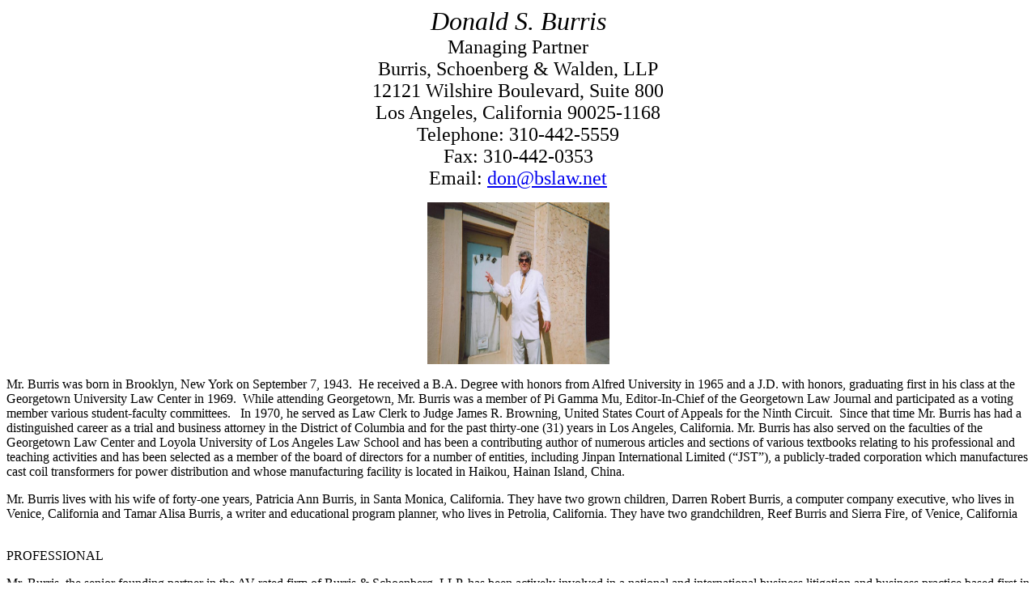

--- FILE ---
content_type: text/html
request_url: http://bslaw.net/burris.html
body_size: 3190
content:
<!doctype html public "-//w3c//dtd html 4.0 transitional//en">
<html>
<head>
   <meta http-equiv="Content-Type" content="text/html; charset=iso-8859-1">
   <meta name="GENERATOR" content="Mozilla/4.77C-CCK-MCD {C-UDP; EBM-APPLE} (Macintosh; U; PPC) [Netscape]">
   <title>burris.html</title>
</head>
<body>

<center><i><font size=+3>Donald S. Burris</font></i>
<br><font size=+2>Managing Partner</font>
<br><font size=+2>Burris, Schoenberg &amp; Walden, LLP</font>
<br><font size=+2>12121 Wilshire Boulevard, Suite 800</font>
<br><font size=+2>Los Angeles, California 90025-1168</font>
<br><font size=+2>Telephone: 310-442-5559</font>
<br><font size=+2>Fax: 310-442-0353</font>
<br><font size=+2>Email: <a href="mailto:don@bslaw.net">don@bslaw.net</a></font>
<p><a href="burris02.jpg"><img SRC="burris02.jpg"NOSAVE BORDER=0 height=200 width=225></a></center>

<p>Mr. Burris was born in Brooklyn, New York on September 7, 1943.&nbsp;
He received a B.A. Degree with honors from Alfred University in 1965 and
a J.D. with honors, graduating first in his class at the Georgetown University
Law Center in 1969.&nbsp; While attending Georgetown, Mr. Burris was a
member of Pi Gamma Mu, Editor-In-Chief of the Georgetown Law Journal and
participated as a voting member various student-faculty committees.&nbsp;&nbsp;
In 1970, he served as Law Clerk to Judge James R. Browning, United States
Court of Appeals for the Ninth Circuit.&nbsp; Since that time Mr. Burris
has had a distinguished career as a trial and business attorney in the
District of Columbia and for the past thirty-one (31) years in Los Angeles,
California. Mr. Burris has also served on the faculties of the Georgetown
Law Center and Loyola University of Los Angeles Law School and has been
a contributing author of numerous articles and sections of various textbooks
relating to his professional and teaching activities and has been selected
as a member of the board of directors for a number of entities, including
Jinpan International Limited (“JST”), a publicly-traded corporation which
manufactures cast coil transformers for power distribution and whose manufacturing
facility is located in Haikou, Hainan Island, China.
<p>Mr. Burris lives with his wife of forty-one years, Patricia Ann Burris,
in Santa Monica, California. They have two grown children, Darren Robert
Burris, a computer company executive, who lives in Venice, California and
Tamar Alisa Burris, a writer and educational program planner, who lives
in Petrolia, California.  They have two grandchildren, Reef Burris and Sierra Fire, of Venice, California
<br>&nbsp;
<p>PROFESSIONAL
<p>Mr. Burris, the senior founding partner in the AV-rated firm of Burris &amp;
Schoenberg, LLP, has been actively involved in a national and international business litigation
and business practice based first in Washington, D.C. and later in Los
Angeles, California.&nbsp; He is admitted to practice in California,
the District of Columbia and Maryland and has been involved in cases in
state and federal courts throughout the United States, including the United
States Supreme Court and cases before international tribunals.&nbsp; While
engaged in private practice, Mr. Burris was an Adjunct and Associate Professor
at the Georgetown Law Center from 1972 to 1976, served as Special Counsel
to the United States Senate Watergate Committee from 1973 and 1974 and
taught as an Associate Professor at the Loyola University of Los Angeles
Law School between 1976 and 1979.
<p>Mr. Burris has periodically sat as a Judge Pro Tem at the Santa Monica,
California Superior Court since 1987.&nbsp; He has also lectured on an annual
basis for the International Law Institute's Orientation in the United States
Legal System Program in Washington, D.C. since 1976 and has participated
in the development and teaching of a course at the Institute designed to
educate foreign lawyers as to the American legal system.&nbsp; He is actively
involved in the LA West American Inns of Court and the Beverly Hills Bar
Association Business Law Executive Committee, has been designated as an
expert witness in a number of cases with regard to various legal issues
relating to various aspects of litigation and legal ethics and has
served as an approved defense counsel for a number of insurance carriers and other institutional entities.
<p>During his thirty-six (36) years of practice, Mr. Burris' clients have
varied in size and have included companies involved in a number of enterprises such as venture capital,
publishing, international trade, technology, shipping, manufacturing, entertainment,
and the apparel trade, and have further ranged from small and medium-sized
entrepreneurs to large publicly traded entities such as Jinpan International
Limited, whom he currently serves as a director, and Banque Colbert, a
subsidy of Credit Lyonnais, formerly the national bank of France.&nbsp;&nbsp;
In the course of representing these clients Mr. Burris has been called
upon to perform diverse tasks ranging from overseeing litigation as lead
or local counsel to the providing of legal opinions as to proposed corporate
actions to supervising the actual acquisitions or sales of businesses.

<p>For the past five years, Mr. Burris has worked with Mr. Schoenberg in the
successful pursuit of art works and other assets stolen by the Nazi authorities
before and during World War II.&nbsp; The culmination of these efforts
was the case of Altmann v. Republic of Austria 541 U.S. 677 (2004), at
the conclusion of which the Austrian Government was ordered to, and did,
return to the firm's clients' possession a number of priceless historic
paintings by Gustav Klimt.&nbsp; Mr. Burris has been called upon to lecture
about these experiences at a number of venues, including the Vanderbilt
Law School, Pepperdine Law School, Texas Tech Law School, and the John Marshall School of Law, and authored an article for the Vanderbilt Journal of Transnational
Law entitled “Reflections on Litigating Holocaust Stolen Art Cases.”  He is currently working on a sequel to that article.
<p>Practice Areas: Litigation; Corporate Law; Arbitration; Business Law;
Entertainment Law; Appellate Practice.
<p>Admitted: 1969, Maryland; 1971, District of Columbia and U.S. Court
of Appeals, Ninth Circuit; 1973, U.S. Supreme Court; 1976, California
<p>Law School: Georgetown University Law Center, J.D., 1969.
<p>College: Alfred University, B.A., 1965.
<p>Member: Los Angeles County and American Bar Associations; The District
of Columbia Bar; State Bar of California.
<p>Biography: Pi Gamma Mu. Editor-in-Chief, Georgetown Law Journal, 1968-1969.&nbsp;
Adjunct and Associate Professor: Georgetown Law Center, 1972-1976; Loyola
of Los Angeles Law School, 1976-1979. Law Clerk to Judge James R. Browning,
U.S. Court of Appeals for the Ninth Circuit, 1969-1970. Special Counsel,
Senate Watergate Committee, 1973-1974. Judge Pro Tem, Santa Monica Superior
Court, 1987-.&nbsp; Lecturer, Orientation in U.S. Legal System, International
Law Institute, Washington, D.C.
<p>Born: Brooklyn, New York, September 7, 1943.
<p>ISLN: 908649813
<p><font size=+2><a href="http://www.bslaw.net">www.bslaw.net</a></font>
</body>
</html>
